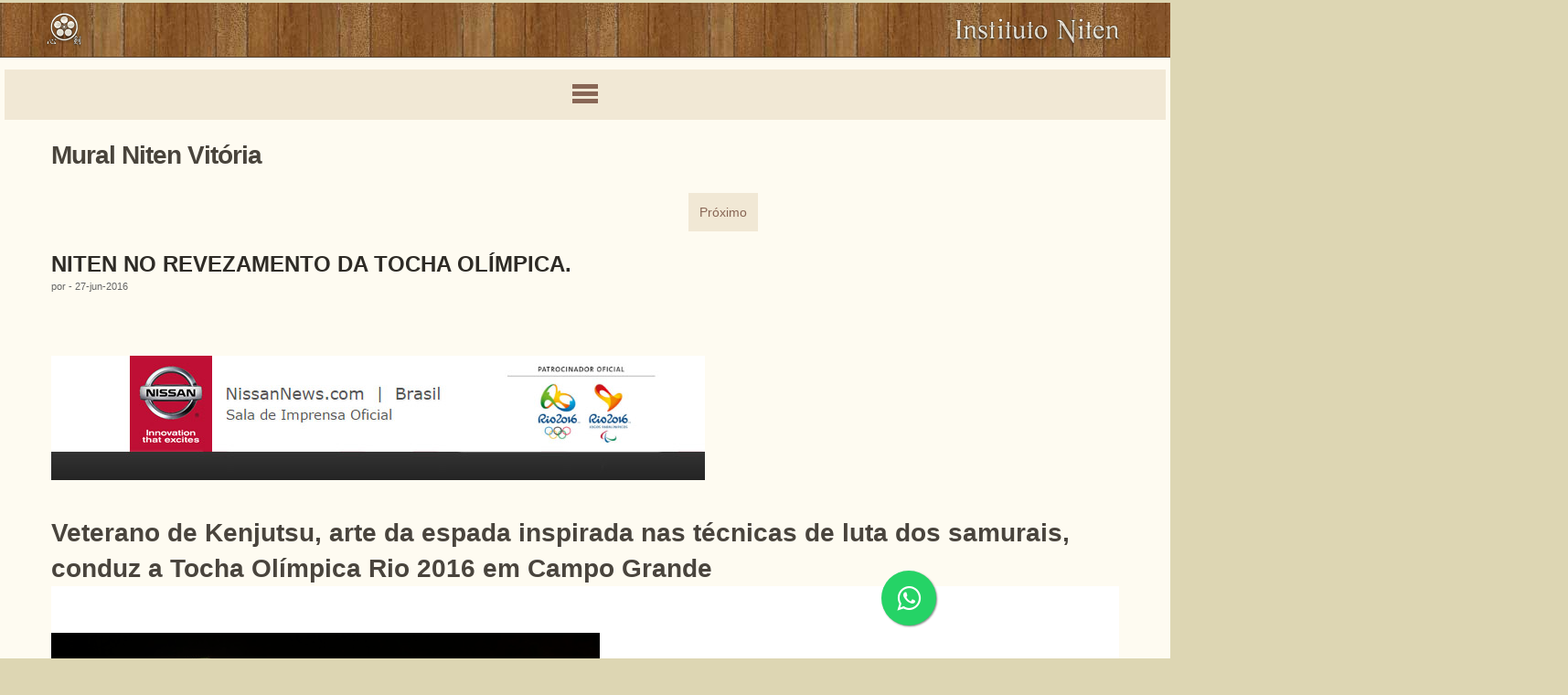

--- FILE ---
content_type: text/html; charset=latin1
request_url: http://m.niten.org.br/vitoria/mural/listar/2016/06
body_size: 6869
content:
<!DOCTYPE html>
<html xmlns="http://www.w3.org/1999/xhtml" lang="pt-br" xml:lang="pt-br">
<head>
<script type="text/javascript" src="https://niten.org.br/engine/ajaxagent.php?ajaxagent=js&this_url=%2Fvitoria%2Fmural%2Flistar%2F2016%2F06">
<!--
/*
--------------------------------------------------------------------
Ajax Agent for PHP v.0.3. Copyright (c) 2006 ajaxagent.org. 
@author: Steve Hemmady, Anuta Udyawar <contact at ajaxagent dot org>
This program is free software; you can redistribute it under the 
terms of the GNU General Public License as published by the Free 
Software Foundation; either version 2 of the License, or (at your 
option) any later version. This program is distributed in the hope 
that it will be useful, but WITHOUT ANY WARRANTY; without even the 
implied warranty of MERCHANTABILITY or FITNESS FOR A PARTICULAR 
PURPOSE. See the GNU General Public License for more info 
at http://www.gnu.org/licenses/gpl.txt
--------------------------------------------------------------------
*/
//-->
</script>
<!--- 33 JC    --><meta name="viewport" content="width=device-width, initial-scale=1" />
	
		
<html> <body> <p><link rel="stylesheet" href="https://maxcdn.bootstrapcdn.com/font-awesome/4.5.0/css/font-awesome.min.css"> <a href="https://wa.me/5511942948956" style="position:fixed;width:60px;height:60px;bottom:5%;right:20%;background-color:#25d366;color:#FFF;border-radius:50px;text-align:center;font-size:30px;box-shadow: 1px 1px 2px #888; z-index:999999; postion:fixed !important; top:auto;" target="_blank"> <i style="margin-top:16px"  class="fa fa-whatsapp"></i> </a><style type="text/css" > .botao1 { border-radius: 10px; float: right; margin-right: 3px; margin-left: 5px; padding-top: 2px; padding-right: 8px; padding-bottom: 6px; padding-left: 8px; background-color: #9B2100; font-family: `Trebuchet MS`; font-weight: 900; font-size: 19px; line-height: 17px; color: #FFFFFF; margin-bottom: 10px; margin-top: 1px; border: solid #F6CF74; border-width: 0px 2px 2px 0px; } .div_header1 { background-color: #EB6327; font-family: Trebuchet MS; color: white; padding: 6px; font-size: 14px; line-height: 18px; border-bottom: 2px solid #DDD6C3; border-top: 1px solid #764935; margin-top: 0px; background-image: url(https://niten.org.br/uploads/rei/37840/zoom-bkg4.jpg); background-repeat: no-repeat; background-size: 100% 900px; background-position: center top; } .div_header2 { text-align: center; margin: auto; max-width: 930px; color: #FFFFFF; text-decoration: none; } </style >

</p>

	<meta http-equiv="Content-Type" content="text/html; charset=iso-8859-1">
	
	<title>Mural - Instituto Niten</title>
	
    <meta http-equiv="keywords" content=", ">
    <meta http-equiv="description" content=" ">
    
    <meta http-equiv="Content-Language" content="pt-br">
	<meta name="HandheldFriendly" content="True">
	<meta name="MobileOptimized" content="320">
	<meta http-equiv="cleartype" content="on">
    
<!-- begin mobile & optimization stuff -->
<meta name="viewport" content="width=device-width, initial-scale=1">

    
	
	<link rel="stylesheet" type="text/css" href="https://niten.org.br/site_mobile/engine/css/mobile/base.css">
<link href="https://m.niten.org.br/layout/skin/hs-padrao-2009.css" rel="stylesheet" type="text/css">
<meta property="og:url" content="https://niten.org.br/vitoria/mural/listar/2016/06">
<meta property="fb:app_id" content="795995753851102">
 <meta property="og:title" content="Instituto Niten - Vit&oacute;ria"> 
 <meta property="og:description" content="Endere&ccedil;os, hor&aacute;rios, e informa&ccedil;&otilde;es sobre aula experimental, matr&iacute;cula e como iniciar."> 
 <meta property="og:site_name" content="Instituto Cultural Niten"> 
 <meta property="og:image" content="https://niten.org.br/uploads/rei/10229/caxias-rs_2.jpg"> 



<!-- Facebook Pixel Code -->
<script>
!function(f,b,e,v,n,t,s){if(f.fbq)return;n=f.fbq=function(){n.callMethod?
n.callMethod.apply(n,arguments):n.queue.push(arguments)};if(!f._fbq)f._fbq=n;
n.push=n;n.loaded=!0;n.version='2.0';n.queue=[];t=b.createElement(e);t.async=!0;
t.src=v;s=b.getElementsByTagName(e)[0];s.parentNode.insertBefore(t,s)}(window,
document,'script','https://connect.facebook.net/en_US/fbevents.js');
fbq('init', '352688041839765'); // Insert your pixel ID here.
fbq('track', 'PageView');
</script>
<noscript> <img src="https://www.facebook.com/tr?id=352688041839765&amp;ev=PageView&amp;noscript=1"> </noscript>
<!-- DO NOT MODIFY -->
<!-- End Facebook Pixel Code -->




<div id="topo"> 
<a href="/vitoria"> <img src="https://niten.org.br/site_mobile/engine/img/assets/niten_logo.png" class="logo"> </a>
<a href="/index.php"> <img src="https://niten.org.br/site_mobile/engine/img/assets/niten_flor.png" class="flor"> </a> 
<!--<a href="#"> <img src="/engine/img/assets/hanko/espiritosanto.gif"  class="bandeira"/> </a>-->



</div>
<div id="content">

	<div class="nav_wrapper">
	
		<a href="#" id="btn-slide" title="Abrir menu"> <span>MENU</span> </a>
		  
		<div id="showNav">
			<div class="nav">
				<ul id="a_pais"> 
				<li> <a href="/vitoria" id="homeop"> <img src="https://niten.org.br/layout/hs/banner/i/espiritosanto.png" alt="" id="bannerhs">Espir&iacute;to Santo</a>
				
			
			<ul id="a_irmaos">
			<li class="atual" style="font-weight:bold;"> <a href="/vitoria/mural">Mural</a> 		
		
						</li> <li> <a href="/vitoria/relatos"> <span class="irmaosmobile">Relatos</span> </a> </li> 		
						<li> <a href="/vitoria/galeria"> <span class="irmaosmobile">Fotos</span> </a> </li> 		
						<li> <a href="/vitoria/comoiniciar"> <span class="irmaosmobile">Como Iniciar</span> </a> </li> 		
						<li> <a href="/vitoria/faleconosco"> <span class="irmaosmobile">Fale Conosco</span> </a> </li> 		
						</ul>
			  </li>
			  
			 </ul>
			</div>
		</div>
	</div>
  
  
	<div id="conteudo" class="toggle_content_on">
		<h1>Mural Niten Vit&oacute;ria</h1>
       
        
		<div class="htmlcentral"> <!-- --> </div>
	   
		<p> </p> <ul class="blog-paginas"> <li class="select"> <a href="/vitoria/mural/listar/2016/06?pagina=0">1</a> </li> <li> <a href="/vitoria/mural/listar/2016/06?pagina=1">2</a> </li> <li> <a href="/vitoria/mural/listar/2016/06?pagina=2">3</a> </li> </ul> <ul class="blog-paginas" style="margin-left:50%;"> <li style="margin-left:10%;"> <a href="/vitoria/mural/listar/2016/06?pagina=1">Pr&oacute;ximo</a> </li> </ul> <!-- MURAL DOS HOTSITES -->
<div class="mural-post">
<a name="5285"> </a>
<h3> <a href="https://m.niten.org.br/vitoria/mural/listar/2016/06/27/5285/niten_no_revezamento_da_tocha_olimpica.">Niten no revezamento da Tocha Ol&iacute;mpica.</a> </h3> <address>por  - 27-jun-2016</address>
<p> </p> <table cellpadding="0" cellspacing="0" border="0"> <tr> <td> <br> <br> <br> <img src="https://niten.org.br/uploads/blog/5285/header.jpg"> <br> <br> <br> <strong> <span style="font-size:28px;">Veterano de Kenjutsu, arte da espada inspirada nas t&eacute;cnicas de luta dos samurais, conduz a Tocha Ol&iacute;mpica Rio 2016 em Campo Grande</span> <corta> </corta> </strong> <p> <br> <br> <img src="https://niten.org.br/uploads/blog/5285/sw-1.jpg" vspace="8"> <br>Wenzel B&ouml;hm conduz a Tocha Ol&iacute;mpica em Campo Grande<br>  <br>    </p> <div style="padding-left:0px; padding-bottom:11px; font-family:Arial; font-size:9px"> <span style="color: rgb(105, 105, 105);"> <b>Divulga&ccedil;&atilde;o</b>/Cobertura Oficial do <br>    Revezamento da Tocha Ol&iacute;mpica</span> </div> <strong>  Campo Grande &#150;</strong> Duas tradi&ccedil;&otilde;es milenares unidas pelas m&atilde;os de um condutor. Nascido na &Aacute;ustria e criado no Brasil, Wenzel B&ouml;hm &eacute; Sempai (veterano) de Kenjutsu, arte da espada inspirada nas t&eacute;cnicas de luta dos samurais que protegeram o Jap&atilde;o por anos. Foi ele, convidado pela Nissan, o respons&aacute;vel por levar a chama ol&iacute;mpica pelas ruas de Campo Grande, no Mato Grosso do Sul, neste s&aacute;bado.<br>        <br>    <em>"A Nissan &eacute; uma empresa japonesa e fiquei muito honrado de poder representar a filosofia Kenjutsu no Revezamento da Tocha Ol&iacute;mpica Rio 2016. Eu me sinto pequeno diante de tantas hist&oacute;rias que s&atilde;o contadas nesse trajeto, mas &eacute; um reconhecimento muito importante. Quando as coisas t&ecirc;m tanta tradi&ccedil;&atilde;o assim, elas carregam muita energia".</em> <br>    <br>    Durante o percurso, uma prova da admira&ccedil;&atilde;o que Wenzel carrega pelo Brasil: alguns de seus alunos, vestidos com o "hakama", cal&ccedil;a usada nas lutas, acompanharam cada passo do "Sempai", tirando muitas fotos. Bra&ccedil;o direito de Jorge Kishikawa, precursor do Kenjutsu no Brasil e fundador do Instituto Niten, Wenzel come&ccedil;ou a treinar h&aacute; 20 anos e em pouco tempo j&aacute; se tornou professor, passando a viajar por todo pa&iacute;s difundindo a filosofia japonesa.<br>    <br>    <i>"A Tocha Ol&iacute;mpica carrega v&aacute;rios valores que n&oacute;s tamb&eacute;m acreditamos e trabalhamos muito, como coragem, energia, vontade de ir al&eacute;m. Se voc&ecirc; v&ecirc; um samurai, voc&ecirc; enxerga nele uma energia, uma entrega diferente, ele vive intensamente. Vejo que com os condutores da tocha ol&iacute;mpica tamb&eacute;m tem muito disso".</i> <br>    <br>    Hoje o Instituto Cultural Niten est&aacute; em 16 estados, em todas as regi&otilde;es do Brasil, e tamb&eacute;m na Argentina, Chile, Uruguai e M&eacute;xico.<br>    <br>  <br> <b> <big>(...)</big> </b> <br>                                                                                                                                                                                                                                          <br> <br> <a href="https://m.niten.org.br/vitoria/mural/listar/2016/06/27/5285/niten_no_revezamento_da_tocha_olimpica." class="mais" style="font-size:16px"> <b>Continua (post completo)</b> </a> <br> <br> </td> </tr> </table>
<span class="tags"> <strong>Tags: </strong> <a href="https://m.niten.org.br/vitoria/mural/listar/Egan2016_Ago">Egan2016_Ago</a>, </span>
<ul id="mailprintcoment1"> <li class="mailprintcomment-comentnum"> <a href="https://m.niten.org.br/vitoria/mural/listar/2016/06/27/5285/niten_no_revezamento_da_tocha_olimpica.#comentarios">1 coment&aacute;rio</a> </li> <!--li> <a onmousedown="pageTracker._trackPageview('home/comente-em-blog')" href="https://m.niten.org.br/vitoria/mural/listar/2016/06/27/5285/niten_no_revezamento_da_tocha_olimpica.#abrecoment">Comentar</a> </li--> <li id="mailprintcomment-envia"> <a href="https://m.niten.org.br/vitoria/mural/listar/2016/06/27/5285/niten_no_revezamento_da_tocha_olimpica.#palcopsc">comentar</a> <!--a onmousedown="pageTracker._trackPageview('home/comente-em-blog')" href="https://m.niten.org.br/vitoria/mural/listar/2016/06/27/5285/niten_no_revezamento_da_tocha_olimpica.#abrecoment">Envie para um amigo</a--> </li> </ul>
<div id="comentarios">
			<span> <strong>coment&aacute;rios&nbsp;&nbsp; </strong> </span> <p> <strong>Maur&iacute;cio Borges - Bel&eacute;m (PA)</strong>Konnichiwa Senpai Wenzel e demais Samurais do Niten, Yoroshiku Onegai Shimassu.<br>
Shitsurei Shimassu.<br>
Parab&eacute;ns Senpai Wenzel, por mais este feito. que &eacute; &uacute;nico e mundialmente comemorado.<br>
A escolha n&atilde;o poderia ter sido melhor.<br>
Fiquei muito contente, pelo Senpai.<br>
Onegai Shimassu.<br>
Sayounara Arigato Gozaimashita.</p> </div>
</div>
<br> <br> &Uacute;ltimas postagens:<div class="blog-atualiz"> <ul> <li> <img src="https://niten.org.br/egan/template/bands/brasil.gif"> <strong> <a href="https://m.niten.org.br/vitoria/mural/listar/2021/03/10/7695/treinos_online">TREINOS ONLINE</a> </strong> <small> <!--<span class="data"> - 10 - mar - 2021</span>--> &nbsp;</small> </li> <li> <img src="https://niten.org.br/egan/template/bands/matogrossodosul.gif"> <strong> <a href="https://m.niten.org.br/vitoria/mural/listar/2020/07/24/7653/mudar_o_passado">Mudar o passado</a> </strong> <small> <!--<span class="data"> - 24 - jul - 2020</span>--> &nbsp;</small> </li> <li> <img src="https://niten.org.br/egan/template/bands/espiritosanto.gif"> <strong> <a href="https://m.niten.org.br/vitoria/mural/listar/2020/06/25/7631/a_guerra_continua_e_seguimos_unidos__mundial_2020">A guerra continua e seguimos unidos! - Mundial 2020</a> </strong> <small> <!--<span class="data"> - 25 - jun - 2020</span>--> &nbsp;</small> </li> <li> <img src="https://niten.org.br/egan/template/bands/espiritosanto.gif"> <strong> <a href="https://m.niten.org.br/vitoria/mural/listar/2020/06/20/7628/genkidama__mundial_2020">Genkidama! - Mundial 2020</a> </strong> <small> <!--<span class="data"> - 20 - jun - 2020</span>--> &nbsp;</small> </li> <li> <img src="https://niten.org.br/egan/template/bands/brasil.gif"> <strong> <a href="https://m.niten.org.br/vitoria/mural/listar/2020/06/17/7625/palestra_com_o_sensei_jorge_kishikawa">Palestra com o Sensei Jorge Kishikawa</a> </strong> <small> <!--<span class="data"> - 17 - jun - 2020</span>--> &nbsp;</small> </li> <li> <img src="https://niten.org.br/egan/template/bands/portugal.gif"> <strong> <a href="https://m.niten.org.br/vitoria/mural/listar/2020/05/26/7618/mantendo_o_no_firme">Mantendo o n&oacute; firme</a> </strong> <small> <!--<span class="data"> - 26 - mai - 2020</span>--> &nbsp;</small> </li> <li> <img src="https://niten.org.br/egan/template/bands/rio_estado.gif"> <strong> <a href="https://m.niten.org.br/vitoria/mural/listar/2020/05/23/7617/chamado_do_bushido">Chamado do Bushido</a> </strong> <small> <!--<span class="data"> - 23 - mai - 2020</span>--> &nbsp;</small> </li> <li> <img src="https://niten.org.br/egan/template/bands/brasil.gif"> <strong> <a href="https://m.niten.org.br/vitoria/mural/listar/2020/05/21/7613/momentos_de_ouro__simplicidade">Momentos de Ouro - Simplicidade</a> </strong> <small> <!--<span class="data"> - 21 - mai - 2020</span>--> &nbsp;</small> </li> <li> <img src="https://niten.org.br/egan/template/bands/brasil.gif"> <strong> <a href="https://m.niten.org.br/vitoria/mural/listar/2020/05/01/7608/filosofia_samurai">Filosofia samurai</a> </strong> <small> <!--<span class="data"> - 01 - mai - 2020</span>--> &nbsp;</small> </li> <li> <img src="https://niten.org.br/egan/template/bands/df-smu.gif"> <strong> <a href="https://m.niten.org.br/vitoria/mural/listar/2020/04/30/7607/geracao_em_geracao">Gera&ccedil;&atilde;o em gera&ccedil;&atilde;o</a> </strong> <small> <!--<span class="data"> - 30 - abr - 2020</span>--> &nbsp;</small> </li> <li> <img src="https://niten.org.br/egan/template/bands/brasil.gif"> <strong> <a href="https://m.niten.org.br/vitoria/mural/listar/2020/04/30/7604/_sabedoria_na_guerra"> Sabedoria na Guerra</a> </strong> <small> <!--<span class="data"> - 30 - abr - 2020</span>--> &nbsp;</small> </li> <li> <img src="https://niten.org.br/egan/template/bands/espiritosanto.gif"> <strong> <a href="https://m.niten.org.br/vitoria/mural/listar/2020/04/28/7602/manter_viva_a_nossa_energia">Manter viva a nossa energia!</a> </strong> <small> <!--<span class="data"> - 28 - abr - 2020</span>--> &nbsp;</small> </li> <li> <img src="https://niten.org.br/egan/template/bands/anarosa.gif"> <strong> <a href="https://m.niten.org.br/vitoria/mural/listar/2020/04/28/7601/vergoes_e_bolhas_de_sangue">Verg&otilde;es e bolhas de sangue</a> </strong> <small> <!--<span class="data"> - 28 - abr - 2020</span>--> &nbsp;</small> </li> <li> <img src="https://niten.org.br/egan/template/bands/brasil.gif"> <strong> <a href="https://m.niten.org.br/vitoria/mural/listar/2020/04/24/7597/omedetou_samurais">OMEDETOU SAMURAIS!</a> </strong> <small> <!--<span class="data"> - 24 - abr - 2020</span>--> &nbsp;</small> </li> <li> <img src="https://niten.org.br/egan/template/bands/brasil.gif"> <strong> <a href="https://m.niten.org.br/vitoria/mural/listar/2020/04/23/7596/momentos_de_ouro__lua">MOMENTOS DE OURO - LUA</a> </strong> <small> <!--<span class="data"> - 23 - abr - 2020</span>--> &nbsp;</small> </li> </ul> </div> <ul class="blog-paginas"> <li class="select"> <a href="/vitoria/mural/listar/2016/06?pagina=0">1</a> </li> <li> <a href="/vitoria/mural/listar/2016/06?pagina=1">2</a> </li> <li> <a href="/vitoria/mural/listar/2016/06?pagina=2">3</a> </li> </ul> <ul class="blog-paginas" style="margin-left:50%;"> <li style="margin-left:10%;"> <a href="/vitoria/mural/listar/2016/06?pagina=1">Pr&oacute;ximo</a> </li> </ul>
        </div>
		
   
</div>
<div id="bottom">
  <div class="mobile_footer"> <!-- see prior footer classes on server index-pre-Aug-2019.php  -->
  
  <a href="#">Topo</a> <span style="display:none;wtfev24:none;">| <a href="/cafe-com-sensei" rel="cafe">Caf&eacute; com Sensei</a> </span> | <a href="http://niten.org.br/vitoria/mural/listar/2016/06">Versão Desktop</a>
      
   <br> <a href="https://m.niten.org.br/unidades.php">OndeTreinar</a>  | <a href="https://m.niten.org.br/faleconosco.php">FaleConosco</a> <br> <font style="font-weight:bold;letter-spacing:-1px;"> <nobr> <a href="https://wa.me/5511942948956?text=@InstitutoNitenVitoria:" style="text-decoration:underline;color:#26A417;letter-spacing:-1px;" title="Whatsapp Link 5511942948956  (ES/)" target="_blank"> <img src="https://niten.org.br/uploads/rei/10193/whatsapp.png">(011) 94294-8956</a> </nobr> </font>
      <span style="display:none;wtfev24:none;">   <br>mobile | <a href="https://m.niten.org.br/engine/back_mobile.php?keyword=vitoria/mural">desktop</a> </span>
  </div>
</div>

<!-- JQUERY -->
<script src="//ajax.googleapis.com/ajax/libs/jquery/1.8.2/jquery.min.js"> </script> 
<script>window.jQuery || document.write('<script src="https://niten.org.br/site_mobile/engine/js/jquery-1.8.2.min.js"> <\/script>')</script> 

<!-- Analytics -->
<!--<script src="https://niten.org.br/site_mobile/engine/js/jquery.ga.js"> </script> 
<script type="text/javascript">
$(document).ready( function() { $.ga.load("UA-218486-1"); } );
</script>-->
<!-- /////// REIPLACE ANALYTICS CODE   REI=31807    ////////////////// -->

<script>
  (function(i,s,o,g,r,a,m){i['GoogleAnalyticsObject']=r;i[r]=i[r]||function(){
  (i[r].q=i[r].q||[]).push(arguments)},i[r].l=1*new Date();a=s.createElement(o),
  m=s.getElementsByTagName(o)[0];a.async=1;a.src=g;m.parentNode.insertBefore(a,m)
  })(window,document,'script','https://www.google-analytics.com/analytics.js','ga');

  ga('create', 'UA-218486-1', 'auto');
  ga('send', 'pageview');

</script>



<!-- /////// REIPLACE ANALYTICS CODE END   ////////////////// -->


<!-- TOGGLE NAV -->
<script type="text/javascript" src="https://niten.org.br/site_mobile/engine/js/nav.js"> </script>


					<script>
							function comentBlog(nmr){
								document.getElementById('materia_id_cmt').setAttribute('value',nmr);
								document.getElementById('origem_cmt').setAttribute('value','1');
								document.getElementById('mailprintcoment1').style.display = "none";
								var comentBloco = document.getElementById('comentarios');
								document.getElementById('palcopsc').appendChild(comentBloco);
								document.write('<style>.blog-post{padding-bottom:0;} #palcopsc {padding-top:0;}')							
							 }
 
						comentBlog(5285);

					</script>


<idpag> </idpag> <script type="text/javascript">$(function(){$("img").each(function(){$(this).removeAttr("width"),$(this).removeAttr("height")}),$("td").each(function(){$(this).removeAttr("width")}),$("img").css("width",""),$("td").css("width",""),$("iframe").wrap("<div class=video-container> </div>")});</script> <!-- extra_code_body_end added via page.php line 2015 , childs from rei=40187  -->
 



<link href="https://niten.org.br/engine/css/extra_code/all_end_mobile.css" rel="stylesheet" type="text/css">


<script defer src="https://static.cloudflareinsights.com/beacon.min.js/vcd15cbe7772f49c399c6a5babf22c1241717689176015" integrity="sha512-ZpsOmlRQV6y907TI0dKBHq9Md29nnaEIPlkf84rnaERnq6zvWvPUqr2ft8M1aS28oN72PdrCzSjY4U6VaAw1EQ==" data-cf-beacon='{"version":"2024.11.0","token":"70d7fdf55e7d48ac9d1fc105d32f4c61","r":1,"server_timing":{"name":{"cfCacheStatus":true,"cfEdge":true,"cfExtPri":true,"cfL4":true,"cfOrigin":true,"cfSpeedBrain":true},"location_startswith":null}}' crossorigin="anonymous"></script>
</body> </html>


--- FILE ---
content_type: text/css
request_url: https://m.niten.org.br/layout/skin/hs-padrao-2009.css
body_size: 408
content:
#topo {
	background: url('/engine/img/assets/madeira_02.jpg') repeat-x #852;
}

#bottom {
	background: url('/engine/img/assets/chao40-ultima.jpeg') repeat-x center top #852;
}

h1 {
	font-size: 200%;
}

/* @group - HOTSITES UNIDADES */

.bandeira {
	float: right;
	width: 30px;
	padding-top: 9px;
	margin-right: -4px;
}

#infos_unid, #infos_unid table, #hs_interna table {
	background-color: #fff;
}

#infos_unid {
	max-width: 92%;
	float: right;
	clear: both;
}

#infos_unid table, #hs_interna table {
	margin: 5px;  /* Aqui era 22px  , por teste diminuindo para 5px (24-Jun-2017) wenzel */
	max-width: 90%;
}

#infos_unid > div {
	padding: 11px 22px;
}

#infos_unid > div > div {
	padding: 0;
}

#infos_unid a:active {
	color: #edb;
	background: #865;
}

#infos_unid .descricao {
	font-size: 80%
}

#infos_unid .descricao p {
	font-size: 100%
}

#infos_unid .nav_info h2 {
	padding-top: 44px;
	font-size: 170%;
}

#infos_unid .nav_info h3 {
	padding: 0;
	margin: 0;
}

#infos_unid .nav_info h3 a {
	font-size: 76%;
	font-weight: normal;
}


#infos_unid div span {
	 /*   display:none ;      aqui era display none, mudando em (14-out-2015) pois nÃ£o mostrava os ALERTAS!  */
}

.horarios td, .horarios td img {
	min-width: 20px;
}

/* @end */
